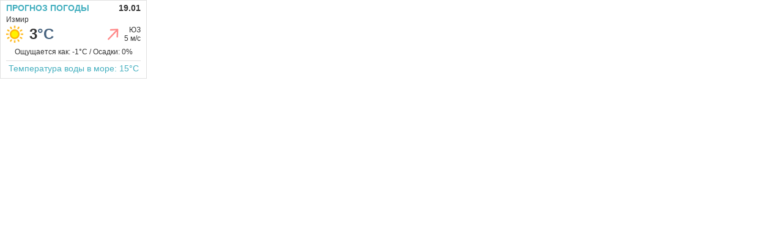

--- FILE ---
content_type: text/html;charset=UTF-8
request_url: https://pogoda.turtella.ru/i/f2su8/current/546/3
body_size: 1072
content:








<!DOCTYPE html PUBLIC "-//W3C//DTD XHTML 1.0 Transitional//EN" "http://www.w3.org/TR/xhtml1/DTD/xhtml1-transitional.dtd">
<html>
<head>
<title>Погодные информеры / pogoda.turtella.ru</title>
<meta http-equiv="Content-Type" content="text/html; charset=utf8" />

<meta http-equiv="Pragma" content="cache" />
<meta http-equiv="Expires" content="Sun, 18 Jan 2026 15:50:08 GMT" />
<meta http-equiv="Cache-Control" content="public, max-age=3600" />

<style>
body {
	height: 100%;
	font-family: Arial, Helvetica, FreeSans, "Liberation Sans","Nimbus Sans L", sans-serif;
	padding: 0px; margin: 0px;
	color: #333333;
	overflow: hidden;
}
#block{
	width: 220px;
	overflow: hidden;
	border: 1px solid #e0e0e0; padding: 0px 9px;
	cursor: pointer;
	background: #ffffff;
}
.c{width: 100%; overflow: hidden;}
.fl{float: left;}
.fr{float: right;}
.title, .date{font-size: 14px; font-weight: bold; line-height: 25px;}
.title{color: #44afbf;}
.name{font-size: 12px; line-height: 13px;}
.icon img{height: 28px; margin: 3px 10px 3px 0px;}
.temp{ font-size: 24px; font-weight: bold; line-height: 34px;}
.temp span{ color: #47637f;}
.wind {line-height: 14px; margin: 3px 0px; font-size: 12px; text-align: right;}
.wind1, .wind2, .wind3, .wind4, .wind5, .wind6, .wind7, .wind8 {
	width: 26px;
	height: 26px;
	background: url("https://cc.pogoda.turtella.ru/img/wind-360.png") no-repeat;
	display: inline-block;
	margin: 4px 5px 4px 0px;
}
.wind1{background-position: 0px 0px;} 
.wind2{background-position: -26px 0px;} 
.wind3{background-position: -52px 0px;} 
.wind4{background-position: -78px 0px;} 
.wind5{background-position: -104px 0px;} 
.wind6{background-position: -130px 0px;} 
.wind7{background-position: -156px 0px;} 
.wind8{background-position: -182px 0px;} 
.info {font-size: 12px; line-height: 24px; text-align: center; margin-bottom: 2px;}
.div{height: 1px; background: #e0e0e0;}
.seaTemp{font-size: 14px; line-height: 25px; color: #44afbf; margin-bottom: 3px; text-align: center;}
</style>
</head>

<body>
<div id="block" onclick="window.open('https://pogoda.turtella.ru/turkey/izmir','pogoda.turtella.ru');">
<div class="c">
	<div class="fl title">ПРОГНОЗ ПОГОДЫ</div>
	<div class="fr date">19.01</div>
</div>
<div class="name">Измир</div>
<div class="c">
	<div class="fl icon"><img src="https://cc.pogoda.turtella.ru/img/weather/large/1.png"/></div>
	<div class="fl temp">3<span>&deg;C</span></div>
	<div class="fr wind">ЮЗ<br/>5 м/с</div>
	<div class="fr"><div class="wind2"></div></div>
</div>
<div class="info">Ощущается как: -1&deg;C / Осадки: 0%</div>

<div class="div"></div>
<div class="seaTemp">Температура воды в море: 15&deg;C</div>

</div>
</body>
</html>
